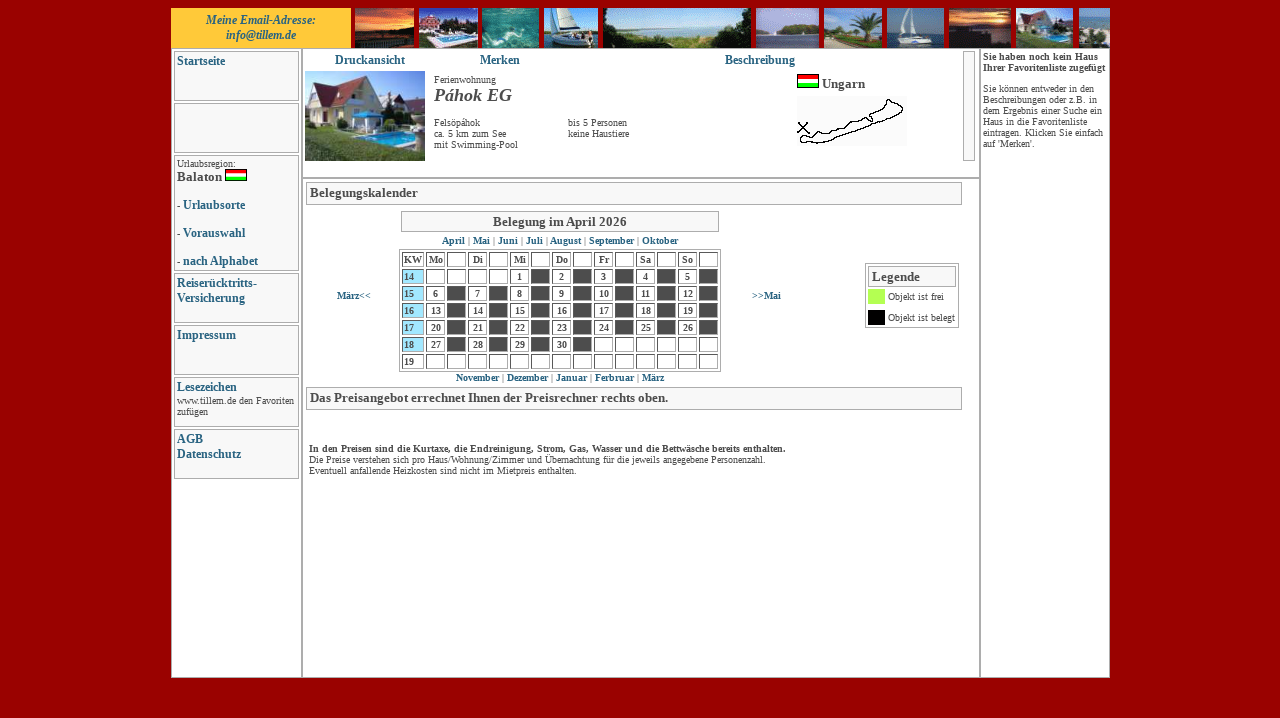

--- FILE ---
content_type: text/html; charset=ISO-8859-1
request_url: http://tillem.de/body.php?seite=belegung&ge=pa21502
body_size: 14944
content:

<!DOCTYPE html PUBLIC "-//W3C//DTD HTML 4.01 Transitional//EN">
<html lang="de"> 
<head>
  <meta http-equiv="content-type" content="text/html;charset=iso-8859-1">
  <meta name="generator" content="Adobe GoLive 6">
  <meta name="author" content="Georg Schulze" />
  <meta http-equiv="pragma" content="NO-CACHE" />
  <meta http-equiv="cache-control" content="NO-CACHE" />
  <meta name="robots" content="noodp,noydir" />
  <link href="https://plus.google.com/110886401205941151500" rel="publisher" />
 <title>www.tillem.de</title></head>

<SCRIPT LANGUAGE="JavaScript">
<!--
self.moveTo(0,0)
self.resizeTo(screen.availWidth,screen.availHeight)
//-->
</SCRIPT>



<script LANGUAGE="JavaScript">
  msg = "www.tillem.de"
  window.status = msg;
</script>

<link rel="SHORTCUT ICON" href="../icon.ico" type="image/x-icon">
<link rel="stylesheet" type="text/css" href="style.css">
<style type="text/css">
</style>


<body>
<!-- Google Tag Manager -->
<noscript><iframe src="//www.googletagmanager.com/ns.html?id=GTM-M3PS3F"
height="0" width="0" style="display:none;visibility:hidden"></iframe></noscript>
<script>(function(w,d,s,l,i){w[l]=w[l]||[];w[l].push({'gtm.start':
new Date().getTime(),event:'gtm.js'});var f=d.getElementsByTagName(s)[0],
j=d.createElement(s),dl=l!='dataLayer'?'&l='+l:'';j.async=true;j.src=
'//www.googletagmanager.com/gtm.js?id='+i+dl;f.parentNode.insertBefore(j,f);
})(window,document,'script','dataLayer','GTM-M3PS3F');</script>
<!-- End Google Tag Manager -->
<div align="center">
<table class="class1" border="solid" border="black" height="550" cellspacing="0" cellpadding="0" >
<tr height="40">
<td class="classoben" colspan="3" width="914" height="40">

<table border="0" cellspacing="0" height="40" valign="middle">
<tr>
<td class="classoben2" width="180" >
<b><i><font size="2">
    <a class="class2" title="zur Startseite" href="index.php">Meine Email-Adresse: info@tillem.de </font></i></b>

</td>
</tr>
</table>

</td>
</tr>
<tr>
<td class="class11" rowspan="2" width="129">

<table border="0">

<tr><td class="class2" height="50">
    <a class="class2" title="zur Startseite" href="index.php">Startseite </a>
</td></tr>


<tr><td class="class2" height="50">
    <a class="class2" title="Region wechseln" href="body.php?seite=region"></a>

</td></tr>


<tr><td class="class2" height="50">

<font size=1>Urlaubsregion: <br><font size=2><b>Balaton</b> <img src=../un.bmp height=12 width=22 border=0><font size="1"></font>
<p>
<font size="1">

- <a class=class2 title=Karte href=body.php?seite=karte>Urlaubsorte</a><p>
- <a class="class2" title="Suchen nach ..." href="body.php?seite=suche">Vorauswahl</a><p>

- <a class="class2"
       title="alle H&auml;user alphabetisch geordnet"
       href="body.php?seite=sortiert">nach Alphabet</a>
<p>
</td></tr>



<tr><td class="class2" height="50">
    <p><a class="class2" title="Reiseservice" href="body.php?seite=service">Reiserücktritts-Versicherung<br>
    </a><font size="1"><br></font></p>
</td></tr>

<tr><td class="class2" height="50">
    <p><a class="class2" href="body.php?seite=kontakt">Impressum<br>
    </a><font size="1"></font></p>
</td></tr>

<tr><td class="class2" height="50">
    <p><a class="class2" title="tillem.de zu den Favoriten hinzuf&uuml;gen"
       href="javascript:window.external.AddFavorite('http://www.tillem.de','www.tillem.de - Ferienhäuser am Plattensee')">
       Lesezeichen</a><a title="tillem.de zu den Favoriten hinzuf&uuml;gen" href="javascript:window.external.AddFavorite('http://www.tillem.de','www.tillem.de - Ferienhäuser am Plattensee')"><br>
    </a><font size="1">www.tillem.de den Favoriten zufügen</font>
</td></tr>

<tr><td class="class2" height="50">
    <p><a class="class2" title="Allgemeine Gesch&auml;ftsbedingungen" href="body.php?seite=agb">AGB</a><br>
    <a class="class2" title="Datenschutzhinweis" href="body.php?seite=datenschutz">Datenschutz</a></p>
</td></tr>

</table>

</td>

<td class="class1" width="670" height="130">
<table width=670 border=0 cellspacing=0 cellpadding=0><tr><td colspan=3><table border=0 height=20 cellspacing=0 cellpadding=0><tr><td align=center width=130><div align=center><a class=class1 title='Druckansicht der Hausbeschreibung' HREF=druckansicht.php?ge=pa21502 target=_blank>Druckansicht</A></td><td align=center width=130><div align=center><a class=class1 title='Der Favoritenliste hinzufügen' HREF=body.php?seite=fav&vonoben=1&hinzu=pa21502>Merken</A></td><td align=center width=130></td><td align=center width=130><div align=center><a class=class1 title='Beschreibung' HREF=body.php?seite=beschreibung&ge=pa21502>Beschreibung</A></tr></table></td><td class=class2 rowspan=2 align=right></td></tr><tr><td valign=top width=126><A HREF=body.php?seite=beschreibung&ge=pa21502><IMG SRC=klein/pahok.jpg height=90 border=0></A></td><td align=left valign=top><table border=0 height=90><tr><td colspan=2 align=left valign=top><font size=1>Ferienwohnung</br><font size=4><b><i>Páhok EG</i></b></td></tr><tr><td width=130 align=left valign=top><font size=1>Felsöpáhok<font size=1></b><br>ca. 5 km zum See
</br>mit Swimming-Pool</b></td><td width=110 align=left valign=top><font size=1>bis 5 Personen</br>keine Haustiere</td></tr></table></td><td align=left valign=top><table><tr><td hight=30 valign=middle><font size=1><font size=2><b><IMG SRC=un.bmp border=0> Ungarn</td></tr><tr><td align=left valign=top><IMG SRC=minikarten/12.gif></td></tr></table></td></tr></table>
</td>

<td class="class1" rowspan="2" width="122">
<b><font size=1>Sie haben noch kein Haus Ihrer Favoritenliste zugefügt</b></br><p></p><font size=1>Sie können entweder in den Beschreibungen oder z.B. in dem Ergebnis einer Suche ein Haus in die Favoritenliste eintragen. Klicken Sie einfach auf 'Merken'.</td>
</tr>

<tr>
<td class="class1" width="670"height="500">

<table border=0 width=650 cellspacing=1 cellpadding=3><tr><td class=class2><font size=2><b>Belegungskalender</b></font><td></tr><tr><td align=center> <table width=650 border=0 cellspacing=0 cellpadding=0><tr><td width=90 align=center><font size=1><A HREF=body.php?seite=belegung&zuruck=1&mona=6&ge=pa21502>März<<</A></td><td width=320><table width=322 align=center><tr><td class=class2><font size=2><div align=center><b>Belegung im April 2026</b></td></tr><tr><td><div align=center><font size=1><A HREF=body.php?seite=belegung&mona=6&ge=pa21502>April </A> |<A HREF=body.php?seite=belegung&mona=7&ge=pa21502> Mai </A>|<A HREF=body.php?seite=belegung&mona=8&ge=pa21502> Juni </A>|<A HREF=body.php?seite=belegung&mona=9&ge=pa21502> Juli </A>|<A HREF=body.php?seite=belegung&mona=10&ge=pa21502> August </A> |<A HREF=body.php?seite=belegung&mona=11&ge=pa21502> September </A> |<A HREF=body.php?seite=belegung&mona=12&ge=pa21502> Oktober</A></td></tr></table><table class=belegung border=1><tr class=belegung><td width=15><font size=1><b>KW</b></td><td width=15 align=center><font size=1><b>Mo</b></td><td width=15></td><td width=15 align=center><font size=1><b>Di</b></td><td width=15></td><td width=15 align=center><font size=1><b>Mi</b></td><td width=15></td><td width=15 align=center><font size=1><b>Do</b></td><td width=15></td><td width=15 align=center><font size=1><b>Fr</b></td><td width=15></td><td width=15 align=center><font size=1><b>Sa</b></td><td width=15></td><td width=15 align=center><font size=1><b>So</b></td><td width=15></td></tr><tr class=belegung><td width=15  bgcolor=#A2E8FF height=15><font size=1><b>14</b></td><td width=15 align=center></td><td  bgcolor=#ffffff width=15></td><td width=15 align=center></td><td  bgcolor=#ffffff width=15></td><td width=15 align=center><font size=1><b>1</b></td><td  bgcolor=#4d4d4d width=15></td><td width=15 align=center><font size=1><b>2</b></td><td  bgcolor=#4d4d4d width=15></td><td width=15 align=center><font size=1><b>3</b></td><td  bgcolor=#4d4d4d width=15></td><td width=15 align=center><font size=1><b>4</b></td><td  bgcolor=#4d4d4d width=15></td><td width=15 align=center><font size=1><b>5</b></td><td  bgcolor=#4d4d4d width=15></td></tr><tr class=belegung><td width=15  bgcolor=#A2E8FF height=15><font size=1><b>15</b></td><td width=15 align=center><font size=1><b>6</b></td><td  bgcolor=#4d4d4d width=15></td><td width=15 align=center><font size=1><b>7</b></td><td  bgcolor=#4d4d4d width=15></td><td width=15 align=center><font size=1><b>8</b></td><td  bgcolor=#4d4d4d width=15></td><td width=15 align=center><font size=1><b>9</b></td><td  bgcolor=#4d4d4d width=15></td><td width=15 align=center><font size=1><b>10</b></td><td  bgcolor=#4d4d4d width=15></td><td width=15 align=center><font size=1><b>11</b></td><td  bgcolor=#4d4d4d width=15></td><td width=15 align=center><font size=1><b>12</b></td><td  bgcolor=#4d4d4d width=15></td></tr><tr class=belegung><td width=15  bgcolor=#A2E8FF height=15><font size=1><b>16</b></td><td width=15 align=center><font size=1><b>13</b></td><td  bgcolor=#4d4d4d width=15></td><td width=15 align=center><font size=1><b>14</b></td><td  bgcolor=#4d4d4d width=15></td><td width=15 align=center><font size=1><b>15</b></td><td  bgcolor=#4d4d4d width=15></td><td width=15 align=center><font size=1><b>16</b></td><td  bgcolor=#4d4d4d width=15></td><td width=15 align=center><font size=1><b>17</b></td><td  bgcolor=#4d4d4d width=15></td><td width=15 align=center><font size=1><b>18</b></td><td  bgcolor=#4d4d4d width=15></td><td width=15 align=center><font size=1><b>19</b></td><td  bgcolor=#4d4d4d width=15></td></tr><tr class=belegung><td width=15  bgcolor=#A2E8FF height=15><font size=1><b>17</b></td><td width=15 align=center><font size=1><b>20</b></td><td  bgcolor=#4d4d4d width=15></td><td width=15 align=center><font size=1><b>21</b></td><td  bgcolor=#4d4d4d width=15></td><td width=15 align=center><font size=1><b>22</b></td><td  bgcolor=#4d4d4d width=15></td><td width=15 align=center><font size=1><b>23</b></td><td  bgcolor=#4d4d4d width=15></td><td width=15 align=center><font size=1><b>24</b></td><td  bgcolor=#4d4d4d width=15></td><td width=15 align=center><font size=1><b>25</b></td><td  bgcolor=#4d4d4d width=15></td><td width=15 align=center><font size=1><b>26</b></td><td  bgcolor=#4d4d4d width=15></td></tr><tr class=belegung><td width=15  bgcolor=#A2E8FF height=15><font size=1><b>18</b></td><td width=15 align=center><font size=1><b>27</b></td><td  bgcolor=#4d4d4d width=15></td><td width=15 align=center><font size=1><b>28</b></td><td  bgcolor=#4d4d4d width=15></td><td width=15 align=center><font size=1><b>29</b></td><td  bgcolor=#4d4d4d width=15></td><td width=15 align=center><font size=1><b>30</b></td><td  bgcolor=#4d4d4d width=15></td><td width=15 align=center></td><td  bgcolor=#ffffff width=15></td><td width=15 align=center></td><td  bgcolor=#ffffff width=15></td><td width=15 align=center></td><td  bgcolor=#ffffff width=15></td></tr><tr class=belegung><td width=15   height=15><font size=1><b>19</b></td><td width=15 align=center></td><td  bgcolor=#ffffff width=15></td><td width=15 align=center></td><td  bgcolor=#ffffff width=15></td><td width=15 align=center></td><td  bgcolor=#ffffff width=15></td><td width=15 align=center></td><td  bgcolor=#ffffff width=15></td><td width=15 align=center></td><td  bgcolor=#ffffff width=15></td><td width=15 align=center></td><td  bgcolor=#ffffff width=15></td><td width=15 align=center></td><td  bgcolor=#ffffff width=15></td></tr></table><div align=center><font size=1><A HREF=body.php?seite=belegung&mona=1&ge=pa21502> November</A> |<A HREF=body.php?seite=belegung&mona=2&ge=pa21502> Dezember</A> |<A HREF=body.php?seite=belegung&mona=3&ge=pa21502> Januar</A> |<A HREF=body.php?seite=belegung&mona=4&ge=pa21502> Ferbruar</A> |<A HREF=body.php?seite=belegung&mona=5&ge=pa21502> März</A></p></td><td width=90 align=center><font size=1><A HREF=body.php?seite=belegung&zuruck=2&mona=6&ge=pa21502>>>Mai</A></td><td align=right valign=middle><table class=belegung border=0><tr><td class=class2 colspan=2 height=20><font size=2><b>Legende</b></font></td></tr><tr><td height=15 width=15 bgcolor=#B4FF52></td><td ><font size=1>Objekt ist frei</td></tr><tr></td></tr><tr></td></tr><tr><td height=15 bgcolor=1p></td><td><font size=1>Objekt ist belegt</td></tr></table></td></tr></table></td></tr><tr><td class=class2><font size=2><b>Das Preisangebot errechnet Ihnen der Preisrechner rechts oben.</b></font><table border=0 cellspacing=0 cellpadding=0></tr><tr></tr><tr></tr><tr></td></td></td></td></td></td></td></td></td></td></td></td></td></td></tr><b><font size=1></font></b><font size=1></font><font size=1></font><font size=1></font></td></tr></table><tr><td height=10></td></tr><tr><td></td></tr><tr><td height=10></td></tr><tr><td><font size=1>
        <b>In den Preisen sind die Kurtaxe, die Endreinigung,  Strom, Gas, Wasser und die Bettwäsche bereits enthalten.</b></br>
        <font size=1><b></b>
        Die Preise verstehen sich pro Haus/Wohnung/Zimmer und Übernachtung für die jeweils angegebene Personenzahl.</br>
        Eventuell anfallende Heizkosten sind nicht im Mietpreis enthalten.<p>

        </font></td></tr></table>
</td>
</tr>
</table>

</div>

<div id="cookieConsent">
    <div id="closeCookieConsent">x</div>
    Diese Website benutzt Cookies. Wenn Sie die Website weiter nutzen, stimmen Sie der Verwendung von Cookies zu. <a href="/body.php?seite=datenschutz" target="_blank">Mehr erfahren</a>. <a class="cookieConsentOK">Akzeptieren</a>
</div>

<style>
/*Cookie Consent Begin*/
#cookieConsent {
    background-color: rgba(20,20,20,0.8);
    min-height: 26px;
    font-size: 14px;
    color: #ccc;
    line-height: 26px;
    padding: 8px 0 8px 30px;
    font-family: "Trebuchet MS",Helvetica,sans-serif;
    position: fixed;
    bottom: 0;
    left: 0;
    right: 0;
    display: none;
    z-index: 9999;
}
#cookieConsent a {
    color: #4B8EE7;
    text-decoration: none;
}
#closeCookieConsent {
    float: right;
    display: inline-block;
    cursor: pointer;
    height: 20px;
    width: 20px;
    margin: -15px 0 0 0;
    font-weight: bold;
}
#closeCookieConsent:hover {
    color: #FFF;
}
#cookieConsent a.cookieConsentOK {
    background-color: #F1D600;
    color: #000;
    display: inline-block;
    border-radius: 5px;
    padding: 0 20px;
    cursor: pointer;
    float: right;
    margin: 0 60px 0 10px;
}
#cookieConsent a.cookieConsentOK:hover {
    background-color: #E0C91F;
}
/*Cookie Consent End*/
</style>

<script language="javascript" type="text/javascript" src="/jquery-3.4.1.min.js"></script>

<script type="text/javascript">
$(document).ready(function(){   
    setTimeout(function () {
        $("#cookieConsent").fadeIn(200);
     }, 4000);
    $("#closeCookieConsent, .cookieConsentOK").click(function() {
        $("#cookieConsent").fadeOut(200);
    }); 
}); 
</script>

</body>
</html>


--- FILE ---
content_type: text/css
request_url: http://tillem.de/style.css
body_size: 4946
content:
body      { background-color: #9a0200 }

table.class1  {border: 0px }
.antispam{display:none;}
table.classfav    { color: #4d4d4d; background-color: #f8f8f8; border: solid 1px #adadad }

table.belegung     { color: #4d4d4d; border: solid 1px #adadad }
tr.belegung     { color: #4d4d4d; border: solid 1px #adadad }
td.belegung     { color: #4d4d4d; border: solid 1px #adadad }

td.class1       { color: #4d4d4d; font-size: 12px; font-family: Verdana; background-color: #ffffff; text-align: left; text-transform: none; vertical-align: top; padding-right: 2pt; padding-top: 2pt; padding-bottom: 2pt; padding-left: 2pt; border: solid 1px #adadad; align: left  }

td.class11        { color: #4d4d4d; font-size: 12px; font-family: Verdana; background-color: #ffffff; text-align: left; text-transform: none; vertical-align: top; padding: 0pt; border: solid 1px #adadad; align: left  }

td.class2         { color: #4d4d4d; font-size: 12px; font-family: Verdana; background-color: #f8f8f8; text-align: left; text-transform: none; vertical-align: top; padding-top: 2pt; padding-right: 2pt; padding-left: 2pt; border: solid 1px #adadad; align: left  }

td.classoben       { color: #000000; font-size: 12px; font-family: Verdana; background: #9a0200 url(oben/hintergrund.gif); text-align: left; text-transform: none; vertical-align: middle; padding-left: 0pt; border: solid 0px black; align: left  }

td.classoben2          { color: #9a0200; font-size: 12px; font-family: Verdana; background-color: #ffc939; text-align: center; vertical-align: middle; padding-right: 0pt; padding-left: 0pt; border: solid 0px }

td    { color: #4d4d4d; font-family: Verdana; }

li      { color: #4d4d4d; list-style-type: circle }

p    { color: #4d4d4d; font-family: Verdana }

select     { color: #4d4d4d; font-size: 12px; font-family: Verdana }
select.rechner     { color: #4d4d4d; font-size: 10px; font-family: Verdana }

input  { color: #4d4d4d; font-family: Verdana; background-color: #f8f8f8; border: solid 1px #adadad }
input:activ  { color: #4d4d4d; font-family: Verdana; background-color: #f8f8f8; border: solid 1px #adadad }
input:hover   { color: #4d4d4d; font-family: Verdana; background-color: #f8f8f8; border: solid 1px #2d2d2d }

input.rechner  { color: #4d4d4d; font-family: Verdana; font-size: 10px; background-color: #f8f8f8; border: solid 1px #adadad }
input.rechner:hover  { color: #4d4d4d; font-family: Verdana; font-size: 10px; background-color: #f8f8f8; border: solid 2px #adadad }


h3 {font-family:Verdana;}



a.class1  { font-size: 12px; font-family: Verdana }
a.class1:link      { color: #2a6482; font-weight: bolder; font-family: Verdana; text-decoration: none }
a.class1:visited      { color: #2a6482; font-weight: bolder; font-family: Verdana; text-decoration: none }
a.class1:hover      { color: #2a6482; font-weight: bolder; font-family: Verdana; text-decoration: underline; background-color: #ffffff }
a.class1:active       { color: #2a6482; font-weight: bolder; font-family: Verdana; text-decoration: underline; background-color: #ffffff }

a.classfav       { font-weight: bolder; font-size: 10px; font-family: Verdana }
a.classfav:link       { font-weight: bolder; font-size: 10px; font-family: Verdana }
a.classfav:hover      { color: #2a6482; font-weight: bolder; font-family: Verdana; text-decoration: underline; background-color: #f8f8f8 }
a.classfav:active        { color: #2a6482; font-weight: bolder; font-family: Verdana; background-color: #f8f8f8 }

a.class2              { font-weight: bolder; font-size: 12px; font-family: Verdana }
a.class2:visited { font-weight: bolder; font-size: 12px; font-family: Verdana }
a.class2:link { font-weight: bolder; font-size: 12px; font-family: Verdana }
a.class2:hover      { color: #2a6482; font-weight: bolder; font-family: Verdana; text-decoration: underline; background-color: #f8f8f8 }
a.class2:active       { color: #2a6482; font-weight: bolder; font-family: Verdana; text-decoration: underline; background-color: #f8f8f8 }
a  { font-weight: bolder; font-size: 10px; font-family: Verdana }
a:link      { color: #2a6482; font-weight: bolder; font-family: Verdana; text-decoration: none }
a:visited      { color: #2a6482; font-weight: bolder; font-family: Verdana; text-decoration: none }
a:hover       { color: #2a6482; font-weight: bolder; font-family: Verdana; text-decoration: underline; background-color: #ffffff }
a:active        { color: #2a6482; font-weight: bolder; font-family: Verdana; text-decoration: underline; background-color: #ffffff }


#startseitentext h1, #infotext h1 {
	font-size: 16px;
}

#startseitentext h2, #startseitentext h3, #startseitentext h4, #infotext h2, #infotext h3, #infotext h4 {
	font-size: 14px;
}

#startseitentext, #infotext {
	padding:10px;
	font-size: 12px;
}
#impressum h2{
font-size:14px;
}
 #impressum h3{
 font-size:13px;
 }
#impressum p{
font-size:13px;
}

--- FILE ---
content_type: text/plain
request_url: https://www.google-analytics.com/j/collect?v=1&_v=j102&aip=1&a=1956723627&t=pageview&_s=1&dl=http%3A%2F%2Ftillem.de%2Fbody.php%3Fseite%3Dbelegung%26ge%3Dpa21502&ul=en-us%40posix&dt=www.tillem.de&sr=1280x720&vp=1280x720&_u=YEBAAAABAAAAAC~&jid=914018149&gjid=1539626546&cid=1442978506.1768963584&tid=UA-45580436-1&_gid=1957204158.1768963584&_r=1&_slc=1&gtm=45He61g1h1n71M3PS3Fv6318812za200zd6318812&gcd=13l3l3l3l1l1&dma=0&tag_exp=103116026~103200004~104527906~104528501~104684208~104684211~105391252~115938466~115938468~116682875~117041587&z=869551803
body_size: -283
content:
2,cG-XY3XFMH5DY